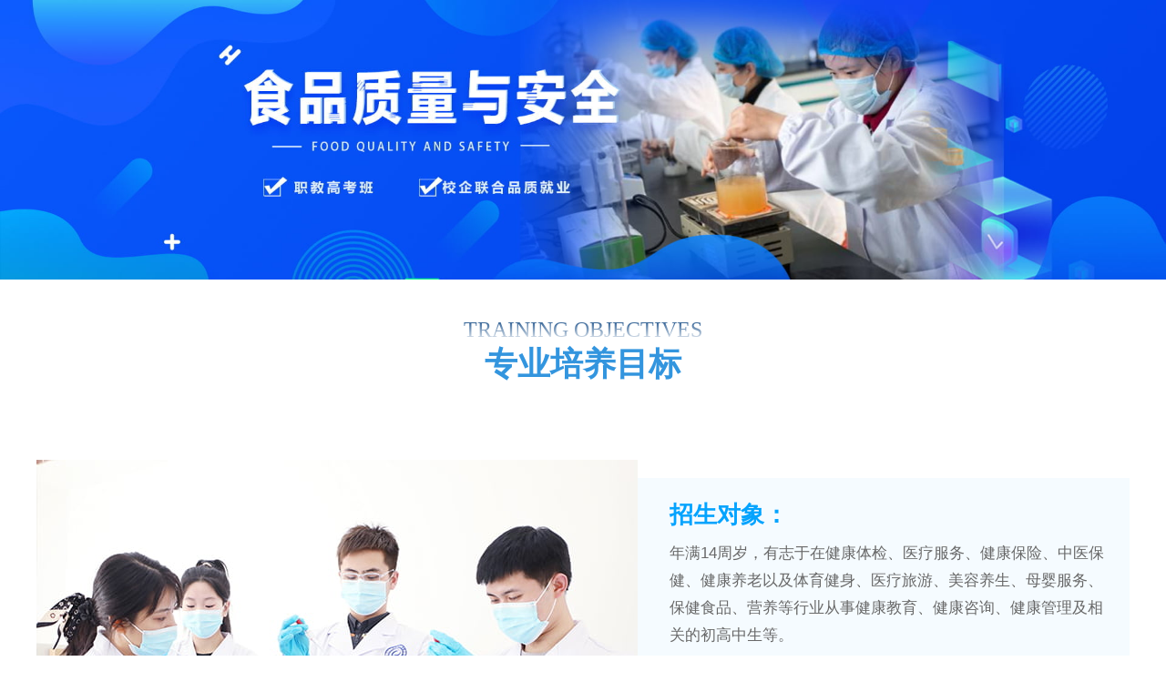

--- FILE ---
content_type: text/html
request_url: http://xjyprxx.com/zhuanye/spzl/
body_size: 4874
content:
<!DOCTYPE html>
<html lang="en">

<head>
  <meta charset="UTF-8">
  <meta http-equiv="X-UA-Compatible" content="IE=edge">
  <meta name="viewport" content="width=device-width, initial-scale=1.0">
  <title>食品质量与安全</title>
  <link rel="stylesheet" href="css/public.css">
  <link rel="stylesheet" href="css/index.css">
  <link rel="stylesheet" href="css/swiper.min.css">
  <script src="js/jquery1.42.min.js"></script>
  <script src="js/jquery.SuperSlide.2.1.1.js"></script>
</head>

<body>
  <script src="/public/header.js" charset="utf-8"></script>
  <div class="banner"> <a href="https://live.easyliao.com/live/chat.do?c=13613&g=29726&config=46194" class="zxUrl" target="_blank" rel="nofollow"><img
        src="images/banner.jpg" width="100%"></a> </div>
  <div class="zhaoshenggb">
    <div class="com_tit">
      <h3>Training objectives</h3>
      <h2>专业培养目标</h2>
    </div>
    <ul class="w1200">
      <a target="_blank" href="https://live.easyliao.com/live/chat.do?c=13613&g=29726&config=46194"><img src="images/zhaosheng1.jpg"></a>
      <li>
        <h2>招生对象：</h2>
        <p>年满14周岁，有志于在健康体检、医疗服务、健康保险、中医保健、健康养老以及体育健身、医疗旅游、美容养生、母婴服务、保健食品、营养等行业从事健康教育、健康咨询、健康管理及相关的初高中生等。</p>
        <h2>培养目标：</h2>
        <p>毕业后可到全国各级食品卫生监督部门、食品企业、社区的食品营养与安全服务部门、餐饮业及教学、科研等单位从事食品生产、食品营养与安全的管理、公共营养等方面的工作。</p>
      </li>
    </ul>
    <div class="btn">
      <a target="_blank" href="https://live.easyliao.com/live/chat.do?c=13613&g=29726&config=46194">我可以报名学习吗</a>
      <a target="_blank" href="https://live.easyliao.com/live/chat.do?c=13613&g=29726&config=46194" class="btn_a">了解更多行业情况</a>
    </div>
  </div>
  <!--  -->
  <div class="bg_1">
    <p class="title_main title_main_bai">发展前景</p>
    <p class="tit_p tit_p_bai">专业培养及就业方向</p>
    <div class="qianjing w1200">
      <div class="left">
        <p>
          食品质量与安全是食品科学与预防医学的重要组成部分，是连接食品科学与预防医学的重要桥梁，其基本任务就是通过对食品生产、加工的管理和控制，保证食品的营养品质和卫生质量。随着经济的发展人们生活水平的提高消费者越来越关注饮食与健康的关系。在生命科学和食品科学的各个领域中发挥越来越重要的地位。
        </p>
        <a href="https://live.easyliao.com/live/chat.do?c=13613&g=29726&config=46194" class="zxUrl" target="_blank" rel="nofollow">了解就业薪资</a>
      </div>
      <div class="right"> <img src="images/qianjing.jpg"> </div>
    </div>
  </div>

  <!--  -->
  <div class="xxnr">
    <div class="com_tit">
      <h3>Professional content</h3>
      <h2>专业学习内容</h2>
    </div>
    <!-- <div class="xxnr_body flex">
      <div class="xxnr_con">
        <div class="xxnr_tit"><a>01</a><span>拓展课程</span></div>
        <div class="xxnr_item">
          <p>包括《户外拓展课、体育》、《八大教育体系》等。<br><br><br></p>
          <a href="https://live.easyliao.com/live/chat.do?c=13613&g=29726&config=46194" class="swtzh">咨询课程</a>
        </div>
      </div>
      <div class="xxnr_con">
        <div class="xxnr_tit"><a>02</a><span>理论课程</span></div>
        <div class="xxnr_item">
          <p>包括《食品安全与质量控制技术》、《食品毒理学》、《现代食品安全科学》、《食品原料学》、《营养学》等。</p>
          <a href="https://live.easyliao.com/live/chat.do?c=13613&g=29726&config=46194" class="swtzh">咨询课程</a>
        </div>
      </div>
      <div class="xxnr_con">
        <div class="xxnr_tit"><a>03</a><span>公共课程</span></div>
        <div class="xxnr_item">
          <p>包括《数学》、《英语》、《语文》、《思想政治》、《历史》。</p>
          <a href="https://live.easyliao.com/live/chat.do?c=13613&g=29726&config=46194" class="swtzh">咨询课程</a>
        </div>
      </div>
      <div class="xxnr_con">
        <div class="xxnr_tit"><a>04</a><span>实践课程</span></div>
        <div class="xxnr_item">
          <p>包括《营养餐食制作》、《营养成分分析》、《食物毒素分析》。</p>
          <a href="https://live.easyliao.com/live/chat.do?c=13613&g=29726&config=46194" class="swtzh">咨询课程</a>
        </div>
      </div>
    </div> -->

    <div class="xxnygb">
      <div class="hd">
        <ul>
          <li>理论课程</li>
          <li>公共课程</li>
          <li>实训课程</li>
          <!-- <li>岗前实训</li> -->
        </ul>
      </div>
      <div class="bd">
        <div class="bd_item">
          <div class="bd_item1"><img src="images/xxnr1.png" alt=""></div>
          <div class="bd_item2">
            <span>理论课程</span>
            <p>
              包括《食品安全操作规范》、《食品毒理学》、《现代食品安全学》、《病原生物与免疫学》、《食品理化检验技术》、《食品原料学》、
              《食品卫生检验与管理》、《应用营养学》、《食品营养与卫生》、《烹饪原料与加工工艺》、《食品标准与法规》、《食品企业管理》、
              《食品添加剂》、《食品分析检测技术》等。
            </p>
          </div>
        </div>
        <div class="bd_item">
          <div class="bd_item1"><img src="images/xxnr2.png" alt=""></div>
          <div class="bd_item2">
            <span>公共课程</span>
            <p>《数学》、《英语》、《语文》、《思想政治》、《历史》等。</p>
          </div>
        </div>
        <div class="bd_item">
          <div class="bd_item1"><img src="images/xxnr3.png" alt=""></div>
          <div class="bd_item2">
            <span>实训课程</span>
            <p>包括《玻璃仪器的使用和食物中水分检测》、《食物中灰分和蛋白的检测》、《食物中脂肪和磷的检测》、《食物中钙和酸度的检测》、《微生物检测》等。</p>
          </div>
        </div>
        <!-- <div class="bd_item">
          <div class="bd_item1"><img src="images/xxnr4.png" alt=""></div>
          <div class="bd_item2">
            <span>岗前实训</span>
            <p>顶岗实习（100天）
            </p>
          </div>
        </div> -->
      </div>
      <div class="btn">
        <a target="_blank" href="https://live.easyliao.com/live/chat.do?c=13613&g=29726&config=46194">了解更多学习内容</a>
        <a target="_blank" href="https://live.easyliao.com/live/chat.do?c=13613&g=29726&config=46194" class="btn_a">在线咨询学费</a>
      </div>
    </div>
    <script>$(".xxnygb").slide();</script>
  </div>
  <!--  -->
  <div class="bg_jiuye">
    <div class="div_qianjing div_jiuye w1200">
      <div class="left"> <strong>就业方向<br>
          <b>EMPLOYMENT ORIENTATION</b></strong>
        <p>本专业学生毕业后可在食品领域从事食品生产技术管理、销售、品质控制、产品开发、科学研究、工程设计等方面工作。</p>
        <a href="https://live.easyliao.com/live/chat.do?c=13613&g=29726&config=46194" class="zxUrl" target="_blank" rel="nofollow">了解就业薪资</a>
      </div>
      <ul class="flex ul_list1">
        <li> <img src="images/jiuye2.jpg" alt="入学签订就业协议"> <strong>报名了解就业前景</strong>
          <hr>
          <p>来校参观满意后再报名，由咨询老师给学生和家长讲解就业前景。本专业合格毕业生全部推荐酒店、月子中心、检测中心等连锁企业就业。</p>
        </li>
        <li> <img src="images/jiuye1.jpg" alt="校企合作班"> <strong>校企合作班</strong>
          <hr>
          <p>学校紧紧围绕学生发展和企业实际需求培养和输送人才，积极开展"校企合作，订单培养"人才培养计划，与多家大中型企业建立长期稳定的合作关系，实现入学即入企，毕业即就业的目标。</p>
        </li>

      </ul>
    </div>
  </div>
  <!--  -->
  <div class="sksj">
    <div class="com_tit">
      <h3>Real scene of class</h3>
      <h2>学生上课实景</h2>
    </div>
    <div class="sksj_body flex" style="margin-top: 30px;">
      <div class="sksj_spec_con flex">
        <div class="sksj_spec_item"> <img src="images/icon_02.png" alt="">
          <h3>More comprehensive skills, </h3>
          <h3>good job after graduation</h3>
          <p>技能更全面 毕业好工作</p>
        </div>
        <div class="sksj_spec_img_con flex">
          <a href="https://live.easyliao.com/live/chat.do?c=13613&g=29726&config=46194" class="swtzh"><img src="images/sksj_01.jpg" style="width: 307px;"></a>
          <a href="https://live.easyliao.com/live/chat.do?c=13613&g=29726&config=46194" class="swtzh"><img src="images/sksj_02.jpg" alt=""></a>
          <a href="https://live.easyliao.com/live/chat.do?c=13613&g=29726&config=46194" class="swtzh"><img src="images/sksj_03.jpg" alt=""></a>
          <a href="https://live.easyliao.com/live/chat.do?c=13613&g=29726&config=46194" class="swtzh"><img src="images/sksj_04.jpg" alt="" height="207px"></a>
        </div>
      </div>
      <div class="sksj_img_con flex">
        <div class="sksj_img_le flex">
          <a href="https://live.easyliao.com/live/chat.do?c=13613&g=29726&config=46194" class="swtzh"><img src="images/sksj_08.jpg" alt=""></a>
          <a href="https://live.easyliao.com/live/chat.do?c=13613&g=29726&config=46194" class="swtzh"><img src="images/sksj_05.jpg" alt=""></a>
          <a href="https://live.easyliao.com/live/chat.do?c=13613&g=29726&config=46194" class="swtzh"><img src="images/sksj_06.jpg" alt=""></a>
          <a href="https://live.easyliao.com/live/chat.do?c=13613&g=29726&config=46194" class="swtzh"><img src="images/sksj_07.jpg" alt=""></a>
        </div>
      </div>
    </div>
    <a href="https://live.easyliao.com/live/chat.do?c=13613&g=29726&config=46194" class="swtzh com_btn_red">了解更多实操内容</a>
  </div>
  <!--  -->
  <div class="byjy">
    <div class="com_tit">
      <h3>Graduate employment</h3>
      <h2>毕业就业无忧</h2>
    </div>
    <!-- 四大优势 -->
    <div class="sdys">
      <div class="sdys_body flex">
        <div class="sdys_item">
          <div class="sdys_con">
            <h3>01</h3>
            <p>免费试学</p>
            <p>满意报名</p>
          </div>
        </div>
        <div class="sdys_item">
          <div class="sdys_con">
            <h3>02</h3>
            <p>多年办学经验</p>
            <p>实力培养</p>
          </div>
        </div>
        <div class="sdys_item">
          <div class="sdys_con">
            <h3>03</h3>
            <p>专业老师</p>
            <p>一对一教学</p>
          </div>
        </div>
        <div class="sdys_item">
          <div class="sdys_con">
            <h3>04</h3>
            <p>校企培养</p>
            <p></p>
          </div>
        </div>
      </div>
      <img src="images/line.png" alt="/shangwutong.html" class="sdys_img">
    </div>
    <!-- 毕业工作场景 -->
    <div class="byjy_con flex">
      <div class="byjy_item"> <a href="https://live.easyliao.com/live/chat.do?c=13613&g=29726&config=46194" class="swtzh"><img src="images/byjy_01.jpg" alt=""></a>
        <p>酒店</p>
      </div>
      <div class="byjy_item"> <a href="https://live.easyliao.com/live/chat.do?c=13613&g=29726&config=46194" class="swtzh"><img src="images/byjy_02.jpg" alt=""></a>
        <p>月子中心</p>
      </div>
      <div class="byjy_item"> <a href="https://live.easyliao.com/live/chat.do?c=13613&g=29726&config=46194" class="swtzh"><img src="images/byjy_03.jpg" alt=""></a>
        <p>检测中心</p>
      </div>
      <div class="byjy_item"> <a href="https://live.easyliao.com/live/chat.do?c=13613&g=29726&config=46194" class="swtzh"><img src="images/byjy_04.jpg" alt=""></a>
        <p>医疗旅游</p>
      </div>
    </div>
    <a href="https://live.easyliao.com/live/chat.do?c=13613&g=29726&config=46194" class="swtzh com_btn_red com_btn_blue">咨询毕业薪资</a>
  </div>
  <!-- 热门专业 -->
  <div class="rmzy">
    <div class="com_tit" style=" margin-top:40px;">
      <h3>Popular major</h3>
      <h2>热门专业推荐</h2>
    </div>
    <div class="rmzy_box">
      <div class="rmzy_pic">
        <a href="/zhuanti/wpzc2/">
          <img src="images/49.jpg" alt="">
          <p>王牌主厨专业</p>
        </a>
      </div>
      <div class="rmzy_pic">
        <a href="/zt/lnjd/">
          <img src="images/50.jpg" alt="">
          <p>金典大厨专业</p>
        </a>
      </div>
      <div class="rmzy_pic">
        <a href="/zhuanye/prgy/">
          <img src="images/53.jpg" alt="">
          <p>烹饪工艺专业</p>
        </a>
      </div>
      <div class="rmzy_pic">
        <a href="/zhuanti/xcxzzc/">
          <img src="images/52.jpg" alt="">
          <p>西餐行政总厨专业</p>
        </a>
      </div>
    </div>
  </div>
  <div style=" clear:both;"></div>
  <!-- 热门专业 -->
  <script src="/public/footer.js" charset="utf-8"></script>
  <script src="/gbjs/ydtswt_pc.js" type="text/javascript"></script>

</body>

</html>

--- FILE ---
content_type: text/css
request_url: http://xjyprxx.com/zhuanye/spzl/css/public.css
body_size: 2760
content:
* {
	margin: 0px;
	padding: 0px;
	font-family: 'Microsoft YaHei', arial, helvetica, clean, sans-serif;
}

body {
	min-width: 1200px;
	font-size: 12px;
	overflow-x: hidden;
}

table,
td,
tr,
ul,
ol,
li,
dl,
dd,
dt,
p,
input,
form,
em,
p,
img,
h1,
h2,
h3,
h4,
h5 {
	margin: 0px;
	padding: 0px;
}

h1 {
	color: #232323;
}

div,
dl,
dt,
dd,
ul,
ol,
li,
h1,
h2,
h3,
h4,
h5,
h6,
pre,
code,
form,
fieldset,
legend,
input,
button,
textarea,
blockquote,
p,
span {
	font-size: 14px;
}

p {
	color: #686868;
}

ul {
	list-style: none;
}

.cursor {
	cursor: pointer;
}

.clear {
	clear: both;
}

.clearfix:after {
	content: ".";
	display: block;
	height: 0;
	clear: both;
	visibility: hidden;
}

.tl {
	text-align: left;
}

.tc {
	text-align: center;
}

.tr {
	text-align: right;
}

img {
	border: 0;
}

a {
	text-decoration: none;
	color: #686868;
}

.gy {
	width: 1300px;
	margin: 0 auto;
	overflow: hidden;
}

a:hover {
	text-decoration: none;
}

.w1200 {
	width: 1200px;
	margin: 0 auto;
}

/*header*/
.header {
	width: 1200px;
	margin: 0 auto;
	display: flex;
}

.logo {
	width: 252px;
	height: 80px;
}

.logo a {
	display: block;
}

.logo img {
	width: 100%;
}

.pc_nav {
	width: 670px;
	display: flex;
	padding-left: 48px;
}

.pc_nav a {
	width: 14%;
	font-size: 16px;
	color: #333;
	text-align: center;
	line-height: 80px;
}

.pc_nav a:hover {
	color: #eb2f27;
	font-weight: 600;
}

.tel {
	width: 230px;
}


/*左右按钮*/
.bnt {
	width: 693px;
	margin: 0 auto;
	padding-top: 60px;
	padding-bottom: 60px;
}

.bnt a {
	display: inline-block;
	text-align: center;
	line-height: 55px;
	width: 280px;
	margin-right: 120px;
	font-size: 24px;
	color: #fff;
}

.bnt a:last-child {
	margin-right: 0px;
}

.btn_1 {
	background: #e10909;
	border: 2px solid #e10909;
}

.btn_2 {
	border: 2px solid #e10909;
	color: #e10909 !important;
}


/*banner轮播*/
.banner {
	width: 100%;
}

.banner a img {
	display: block;
	width: 100%;
}

/*底部*/
#footer {
	height: 375px;
	width: 100%;
	background-repeat: repeat-x;
	background-position: left top;
	font-family: "Microsoft Yahi";
	background: #fff;
	/*margin-top:60px;*/
}

#footer_n {
	height: 375px;
	width: 1200px;
	margin-right: auto;
	margin-left: auto;
}

#footers {
	background-image: url(../images/footer1.jpg);
	height: 130px;
	width: 1200px;
	font-size: 20px;
	line-height: 95px;
	font-weight: bolder;
	color: #FFF;
}

#footerggy {
	float: left;
	padding-left: 380px;
	letter-spacing: 10px;
}

#footers_r {
	float: right;
	margin-right: 250px;
	height: 95px;
	text-align: center;
}

#footers_r h4 {
	font-size: 16px;
	line-height: 75px;
	color: #FFF;
	font-weight: normal;
	height: 21px;
}

#footers_r h3 {
	font-size: 12px;
	color: #FFF;
	font-weight: normal;
	margin-top: 100px;
	height: 12px;
}

#footerm {
	width: 1200px;
	height: 175px;
	padding-top: 50px;
	font-size: 14px;
}

#jybz {
	font-size: 15px;
	margin-top: 10px;
	font-weight: bolder;
	color: #333;
}

#cgxz {
	font-size: 15px;
	margin-bottom: 5px;
	font-weight: bolder;
	color: #333;
}

#footerm_l {
	float: left;
	width: 250px;
	font-size: 12px;
	padding-left: -10px;
	color: #000;
	margin-top: 30px;
}

.footerm_m {
	float: left;
	width: 700px;
	color: #000;
	position: relative;
}

#footerm_r {
	float: right;
	width: 190px;
	font-size: 14px;
}

#footerm_r h1 {
	font-weight: bolder;
	font-size: 12px;
}

#nzbj1 {
	padding-left: 60px;
	margin-top: 10px;
}

#nzbj2 {
	padding-left: 20px;
}

#footerm_l ul li {
	text-align: left;
	height: 23px;
}

.footerm_m ul {
	float: left;
	width: auto;
	height: 196px;
	width: 235px;
}

.footerm_m ul h4 {
	text-align: center;
	font-weight: bold;
	margin-bottom: 15px;
	font-size: 18px;
	letter-spacing: 3px;
}

.footerm_m ul li {
	text-align: center;
	line-height: 30px;
}

.ybx {
	border-right-width: 1px;
	border-right-style: solid;
	border-right-color: #bbb;
}

#footerm_b {
	font-size: 15px;
	color: #A0A0A0;
	text-align: center;
	padding-top: 30px;
}

#xzzy {
	position: absolute;
	left: 300px;
	top: -35px;
	list-style-type: none;
	font-size: 20px;
	font-weight: bolder;
	color: #000;
}

#zwbj li {
	margin-left: 15px;
}

.ljys1 a span {
	float: right;
}

.ljys1 a {
	text-decoration: none;
	color: #666;
}

.ljys1 a:link {
	text-decoration: none;
	color: #666;
}

.ljys1 a:hover {
	color: #F63;
	text-decoration: none;
}

.footerm_m .ybx li a {
	color: #757575;
	text-decoration: none;
}

.footerm_m ul li a {
	color: #757575;
	text-decoration: none;
}

.footerm_m .ybx p {
	margin-left: 0;
}

/*.banner {
	height: 545px;
	width: 100%;
	margin-right: auto;
	margin-bottom: 0px;
	margin-left: auto;
}
.banner_list {
	margin-left: auto;
	margin-right: auto;
	position: relative;
	width: 1200px;
}*/
.footerkj {
	border: 0 solid #ff0004;
	height: auto;
	margin-bottom: 210px;
	margin-top: 10px;
	width: auto;
}

.footertobj {
	background: rgba(0, 0, 0, 0) url("../images/footerbj.png") no-repeat scroll center center;
	border: 0 solid #ff0004;
	height: 191px;
	margin: auto;
	padding-top: 1px;
	width: 100%;
}

.footer_lxfs {
	border: 0 solid #000;
	color: #fff;
	font-size: 18px;
	height: 30px;
	line-height: 30px;
	margin: 158px auto auto;
	text-align: center;
	width: 1200px;
}

.footer_nr {
	border: 0 solid #2f0;
	margin: 10px auto auto;
	width: 1200px;
}

.footer_nrz {
	border: 0 solid #f96d01;
	float: left;
	margin-top: 5px;
	width: 355px;
}

.footer_nrz p {
	color: #606060;
	display: inline-block;
	float: left;
	line-height: 33px;
	margin-top: 15px;
	vertical-align: middle;
}

.footer_nrz img {
	float: left;
}

.footer_nrz_logo {
	width: 100%;
}

.footer_nrz_logo img {
	float: left;
	width: 100%;
}

.footer_nrys,
.footer_nryz {
	border: 0 solid #04e9f4;
	height: 30px;
	line-height: 30px;
	margin-bottom: 20px;
	width: 100%;
}

.footer_nry {
	border: 0 solid #f96d01;
	float: left;
	height: auto;
	margin-top: 5px;
	padding-left: 40px;
	width: 790px;
}

.footer_nrys {
	font-size: 17px;
	font-weight: 600;
	text-align: center;
}

.footer_nryz {
	font-size: 14px;
}

.footer_nryz li {
	padding-right: 10px;
	width: 88px;
	float: left;
}

.footer_nryx {
	border: 0 solid #04e9f4;
	height: auto;
	width: 760px;
}

.footer_nryx p {
	font-size: 14px;
	line-height: 25px;
}

.x-pcswt-fot {
	width: 100%;
	height: 57px;
	background: #c51f1a;
	position: fixed;
	bottom: 0;
	line-height: 57px;
	left: 0;
}

.x-pcswt-fot .x-pcswt-con {
	width: 1200px;
	padding-left: 600px;
	margin: 0 auto;
	height: 57px;
	background: url(/gbimg/db_03.gif) no-repeat 0 center;
}

.x-pcswt-fot .x-pcswt-con a {
	display: block;
	position: relative;
	color: #fff;
	float: left;
	width: 150px;
	font-size: 18px;
	height: 57px;
	text-align: center;
}

.x-pcswt-fot .x-pcswt-con a:after {
	content: '';
	position: absolute;
	right: 0;
	top: 20px;
	height: 17px;
	width: 1px;
	background: #fff;
	opacity: .8;
}

.x-pcswt-fot .x-pcswt-con a {
	display: block;
	position: relative;
	color: #fff;
	float: left;
	width: 150px;
	font-size: 18px;
	height: 57px;
	text-align: center;
}

.x-pcswt-fot .x-pcswt-btn {
	position: absolute;
	width: 133px;
	height: 57px;
	top: 0;
	background: url(../images/x-zx.gif) no-repeat 0 0;
}

.x-pcswt-fot .x-pcswt-con a {
	display: block;
	position: relative;
	color: #fff;
	float: left;
	width: 150px;
	font-size: 18px;
	height: 57px;
	text-align: center;
}

.msfc {
	width: 1200px;
	margin: 30px auto 10px;
}

.tit_b {
	max-width: 1163px;
	font-size: 1.6rem;
	line-height: 2.2rem;
	margin-top: 2rem;
	text-align: center;
	margin: 0 auto;
	position: relative;
	padding-bottom: 0.6rem;
	margin-top: 40px;
}

.tit_b h1 {
	font-size: 38px;
	line-height: 46px;
	font-weight: 700;
	position: relative;
	text-align: center;
	color: #ee2d00;
	border-bottom: 3px solid #ccc;
	padding-bottom: 1rem;
}

.tit_b:after {
	content: "";
	display: block;
	width: 276px;
	height: 3px;
	background-color: #ff6600;
	margin: 0 auto;
	position: absolute;
	left: 0;
	right: 0;
	bottom: 0.6rem;
}

.tit_s {
	font-size: 21px;
	line-height: 40px;
	text-align: center;
	padding-top: 0.3rem;
	margin-bottom: 40px;
}

.fot {
	width: 1200px;
	margin: 0 auto;
	height: 100px;
	margin-bottom: 20px;
}

.fot p {
	font-size: 18px;
	text-align: center;
	line-height: 20px;
	padding: 10px;
	color: #777777;
}

.fot p a {
	color: #777;
}

/*标题*/

--- FILE ---
content_type: text/css
request_url: http://xjyprxx.com/zhuanye/spzl/css/index.css
body_size: 3134
content:
/* zhaosheng */
.zhaosheng {}

.zhaosheng ul {
    display: flex;
}

.zhaosheng ul li {
    width: 577px;
    height: 410px;
    background: #f5fbff;
}

.zhaosheng ul li .zhaosheng-title {
    font-size: 22px;
    color: #05a3fd;
}

.zhaosheng ul li .zhaosheng-title span {
    display: inline-block;
    width: 70px;
    line-height: 45px;
    background: #05a3fd;
    color: #fff;
    font-size: 24px;
    text-align: center;
    border-radius: 0 0 40px 0;
    margin-right: 15px;
}

.zhaosheng ul li p {
    margin: 15px;
    font-size: 18px;
    line-height: 1.5em;
    height: 100px;
    text-indent: 38px;
}

.zhaosheng ul li img {
    margin: 15px 25px;
}

.zhaosheng ul li:last-of-type {
    margin-left: auto;
}

.com_tit {
    margin: 42px auto 20px auto;
}

.com_tit h3 {
    font-size: 24px;
    text-align: center;
    font-family: 'FZXBSJW';
    background-image: linear-gradient(to bottom, #0c4481, #fff);
    background-clip: text;
    -webkit-background-clip: text;
    color: transparent;
    text-transform: uppercase;
    font-weight: normal;
}

.com_tit h2 {
    font-size: 36px;
    text-align: center;
    color: #3395DE;
}

/* zhaosheng gb */
.zhaoshenggb ul {
    display: flex;
    justify-content: flex-end;
    position: relative;
    margin-bottom: 50px;
}

.zhaoshenggb ul a {
    left: 0;
    top: 60px;
    position: absolute;
}

.zhaoshenggb ul a img {
    width: 100%;
}

.zhaoshenggb ul li {
    background-color: #f5fbff;
    width: 735px;
    height: 400px;
    padding: 10px 20px 20px 230px;
    box-sizing: border-box;
    margin-top: 80px;
    margin-left: 190px;
}

.zhaoshenggb ul li h2 {
    margin-top: 13px;
    font-size: 26px;
    color: #05a3fd;
}

.zhaoshenggb ul li p {
    font-size: 17px;
    margin-top: 10px;
    line-height: 30px;
}

.btn {
    display: flex;
    justify-content: center;
}

.btn a {
    width: 300px;
    height: 60px;
    color: #fff;
    text-align: center;
    border-radius: 5px;
    line-height: 60px;
    background-color: #dd850f;
    font-size: 24px;
    margin: 20px 60px;
}

.btn .btn_a {
    background-color: #e75e1a;
}


/* dfsafdas */
.title_main,
.title-main {
    text-align: center;
    font-size: 36px;
    font-weight: bold;
    margin: 30px auto 10px;
    color: #fff;
    position: relative;
    width: 1200px;
}

.title_main_bai::after {
    background: #fff;
}

.title_main::after {
    content: "";
    height: 2px;
    background: #fff;
    width: 100px;
    position: absolute;
    top: 50%;
    margin-left: 20px;
    right: 400px;
}

.title_main_bai::before {
    background: #fff;
}

.title_main::before {
    content: "";
    height: 2px;
    background: #fff;
    width: 100px;
    position: absolute;
    top: 50%;
    margin-left: 4px;
    left: 400px;
}

.tit_p {
    text-align: center;
    font-size: 18px;
    color: #fff;
    min-width: 1220px;
}

/* fdsafdasf */
.bg_1 {
    background: url(../images/img2.jpg) no-repeat;
    padding-top: 100px;
    background-size: cover;
    margin-top: 3%;
    padding-bottom: 70px;
}

.qianjing {
    display: flex;
    margin-top: 30px;
}

.qianjing .left {
    width: 48%;
}

.qianjing .right {
    width: 48%;
    margin-left: auto;
}

.qianjing .right img {
    width: 100%;
    display: block;
}

.qianjing .left p {
    color: #fff;
    text-indent: 36px;
    line-height: 50px;
    font-size: 18px;
    margin: 3% auto 16%;
}

.qianjing .left a {
    width: 350px;
    line-height: 50px;
    background: #ffffff;
    text-align: center;
    display: block;
    border-radius: 30px;
    color: #3395dd;
    font-size: 22px;
    margin: 0 auto;
}

/*  */
.bg_jiuye {
    background: #d7edfc;
    padding-bottom: 40px;

}

.div_qianjing {
    margin-bottom: 40px;
    padding-top: 72px;
    display: flex;
}

.div_jiuye .left {
    width: 46%;
}

.div_jiuye .ul_list1 {
    width: 53%;
    display: flex;
}

.div_qianjing .left strong {
    font-size: 32px;
}

.div_qianjing .left p {
    margin: 5% 0;
    font-size: 16px;
    line-height: 34px;
    text-indent: 32px;
}

.div_qianjing .left a {
    background: #3395dd;
    width: 280px;
    display: block;
    text-align: center;
    margin: 4% 0 0 50px;
    /* border-radius: 30px; */
    color: #fff;
    line-height: 70px;
    font-size: 26px;
}

.ul_list1 li {
    width: 46%;
    margin: 0 auto;
    border-radius: 4px;
    box-shadow: 0px 0px 5px 2px #3395dd;
    padding: 0 0 20px 0;
    background: #fff;
}

.ul_list1 li img {
    width: 100%;
}

.ul_list1 li strong {
    display: block;
    text-align: center;
    margin: 3% auto;
    font-size: 20px;
}

.ul_list1 li p {
    width: 90%;
    margin: 1% auto;
    line-height: 28px;
    text-indent: 32px;
}

/* xxnr_body */
.xxnr {
    width: 1200px;
    background-color: #fff;
    padding: 10px 0;
    margin: 0 auto;
    border-radius: 10px;
}

/* .xxnr_body {
    width: 1200px;
    margin: 0 auto;
    margin-top: 40px;
    display: flex;
    flex-wrap: wrap;
    margin-bottom: 30px;
}

.xxnr_tit {
    width: 533px;
    height: 77px;
    background: #ebebeb;
    margin: 0 auto;
    border-radius: 40px;
}

.xxnr_tit a {
    display: inline-block;
    width: 69px;
    height: 69px;
    background: #2e568b;
    font-size: 36px;
    color: #fff;
    text-align: center;
    line-height: 69px;
    font-family: Impact, Haettenschweiler, 'Arial Narrow Bold', sans-serif;
    border-radius: 50%;
    margin: 4px 0 0 4px;
}

.xxnr_tit span {
    font-size: 30px;
    font-weight: bold;
    padding-left: 35px;
}

.xxnr_con {
    width: 533px;
    margin: 20px auto 30px;
}

.xxnr_item {
    width: 100%;
    border: 1px dashed #afacad;
    box-sizing: border-box;
    margin-top: 20px;
}

.xxnr_item p {
    width: 507px;
    margin: 0 auto;
    font-size: 22px;
    line-height: 34px;
    margin-top: 20px;
}

.xxnr_item a {
    display: block;
    width: 220px;
    height: 44px;
    background: #d1080e;
    font-size: 24px;
    color: #fff;
    line-height: 44px;
    border-radius: 25px;
    margin: 20px 0 20px 260px;
    text-indent: 45px;
    background-image: url(../images/icon_03.png);
    background-size: 44px 12px;
    background-position: 148px center;
    background-repeat: no-repeat;
} */
/* xxnr_body  gb */
.xxnygb {
    width: 100%;
    margin-top: 40px;
    margin-bottom: 70px;
}

.xxnygb .hd {
    background: #f4f4f4;
    position: relative;
}

.xxnygb .hd ul {
    box-shadow: 0px 0px 8px 2px #dfdfdf;
    display: grid;
    grid-template-columns: repeat(3, 1fr);
}

.xxnygb .hd ul li {
    height: 80px;
    cursor: pointer;
    font-size: 24px;
    line-height: 80px;
    text-align: center;
}

.xxnygb .hd ul li.on {
    background: linear-gradient(#05A3FD, #007EC8);
    color: #fff;
}

.xxnygb .bd {
    margin-top: 50px;
    margin-bottom: 40px;
}

.xxnygb .bd .bd_item {
    display: grid;
    grid-template-columns: 610px 590px;
    zoom: 1;
}

.xxnygb .bd .bd_item .bd_item1 {
    width: 610px;
    height: 398px;
}

.xxnygb .bd .bd_item .bd_item2 {
    padding: 60px 0 30px 60px;
}

.xxnygb .bd .bd_item .bd_item2 span {
    font-size: 24px;
    font-weight: bold;
    color: #05a3fd;
    border-bottom: 1px dashed #737373;
    display: block;
    height: 50px;
}

.xxnygb .bd .bd_item .bd_item2 p {
    font-size: 18px;
    margin-top: 20px;
    line-height: 30px;
}





/*  */
.sksj {
    width: 1200px;
    margin: 0 auto;
}

.sksj_spec_con {
    width: 1200px;
    display: flex;
}

.sksj_spec_item {
    width: 348px;
    background: #3395dd;
    color: #fff;
    text-align: center;
    height: 207px;
}

.sksj_spec_item img {
    display: block;
    width: 49px;
    margin: 0 auto;
    margin: 15px auto 18px;
}

.sksj_spec_item h3 {
    font-size: 18px;
    font-family: 'FZXBSJW';
    line-height: 24px;
    text-transform: uppercase;
    font-style: italic;
}

.sksj_spec_item p {
    font-size: 28px;
    font-weight: bold;
    margin-top: 20px;
    color: #fff;
}

.sksj_spec_img_con {
    width: 846px;
}

.sksj_spec_img_con img {
    width: 263px;
}

.sksj_img_con {
    width: 1200px;
}

.sksj_img_le {
    margin-top: 3px;
}

.sksj_img_le img {
    width: 295px;
    margin-bottom: 2px;
}

.sksj_img_ri {
    width: 295px;
    padding-top: 3px;
}

.sksj_img_ri img {
    width: 295px;
}

.com_btn_red {
    display: block;
    width: 1200px;
    height: 68px;
    background: #2b548a;
    font-size: 26px;
    text-align: center;
    line-height: 68px;
    color: #fff;
    margin: 20px auto;
    background-image: url(../images/icon_03.png);
    background-size: 44px 12px;
    background-position: 730px center;
    background-repeat: no-repeat;
}

/*  */
.byjy {
    width: 100%;
    background-color: #f3f3f3;
    padding: 20px 0 30px 0;
    margin-top: 40px;
}

.sdys {
    width: 1200px;
    margin: 0 auto;
    margin-top: 40px;
}

.sdys_body {
    width: 100%;
    display: flex;
    justify-content: space-between;
}

.sdys_item {
    width: 131px;
    height: 150px;
    background: url(../images/lbx.png) no-repeat center center;
    background-size: 131px 150px;
    color: #fff;
    text-align: center;
}

.sdys_item h3 {
    width: 100px;
    font-size: 36px;
    font-weight: normal;
    font-family: Impact, Haettenschweiler, 'Arial Narrow Bold', sans-serif;
    padding-bottom: 8px;
    border-bottom: 1px dashed #fff;
    margin: 0 auto;
    margin-top: 10px;
}

.sdys_item p {
    font-size: 18px;
    margin-top: 2px;
    color: #fff;
}

.byjy_con {
    width: 1200px;
    margin: 50px auto 30px auto;
    display: flex;
    justify-content: space-between;
}

.byjy_item {
    width: 291px;
    margin-bottom: 8px;
}

.byjy_item p {
    height: 44px;
    background: #3395dd;
    font-size: 24px;
    color: #fff;
    text-align: center;
    line-height: 44px;
}

.com_btn_blue {
    background: #2b548a;
    background-image: url(../images/icon_03.png);
    background-size: 44px 12px;
    background-position: 730px center;
    background-repeat: no-repeat;
}


/* 热门专业 */


.rmzy_box {
    width: 1200px;
    display: grid;
    margin: 0 auto;
    grid-template-columns: repeat(4, 1fr);
    padding-bottom: 40px;

}

.rmzy_pic {
    margin: 10px 10px 0 10px;
}

.rmzy_box a img {
    width: 100%;
    display: block;
}

.rmzy_box a p {
    height: 40px;
    line-height: 40px;
    font-size: 16px;
    background: rgba(51, 51, 51, 0.7);
    margin-top: -40px;
    position: relative;
    color: #fff;
    text-align: center;
}

--- FILE ---
content_type: application/x-javascript
request_url: http://xjyprxx.com/gbjs/ydtswt_pc.js
body_size: 614
content:
document.writeln("  <script language=\'javascript\' src=\'//scripts.easyliao.com/js/easyliao.js\'></script>");
document.writeln("      <script type=\'text/javascript\' charset=\'UTF-8\' src=\'//scripts.easyliao.com/13613/46194.js\'></script>");


var yuming = window.location.host;
if (yuming == "www.xjyprxx.cn" || yuming == "xjyprxx.cn") {
	var _hmt = _hmt || [];
	(function() {
	  var hm = document.createElement("script");
	  hm.src = "https://hm.baidu.com/hm.js?fd9d03d172be3315d4d50a61e09514da";
	  var s = document.getElementsByTagName("script")[0]; 
	  s.parentNode.insertBefore(hm, s);
	})();
	var _hmt = _hmt || [];
	(function() {
	  var hm = document.createElement("script");
	  hm.src = "https://hm.baidu.com/hm.js?b1bac59b5d1779768f0942e7087cc39a";
	  var s = document.getElementsByTagName("script")[0]; 
	  s.parentNode.insertBefore(hm, s);
	})();
} else if (yuming == "www.xjyprxx.com" || yuming == "xjyprxx.com") {
	var _hmt = _hmt || [];
	(function() {
	var hm = document.createElement("script");
	hm.src = "https://hm.baidu.com/hm.js?c2ad39b90c68e217d0960143c20f764f";
	var s = document.getElementsByTagName("script")[0]; 
	s.parentNode.insertBefore(hm, s);
	})();
} 


